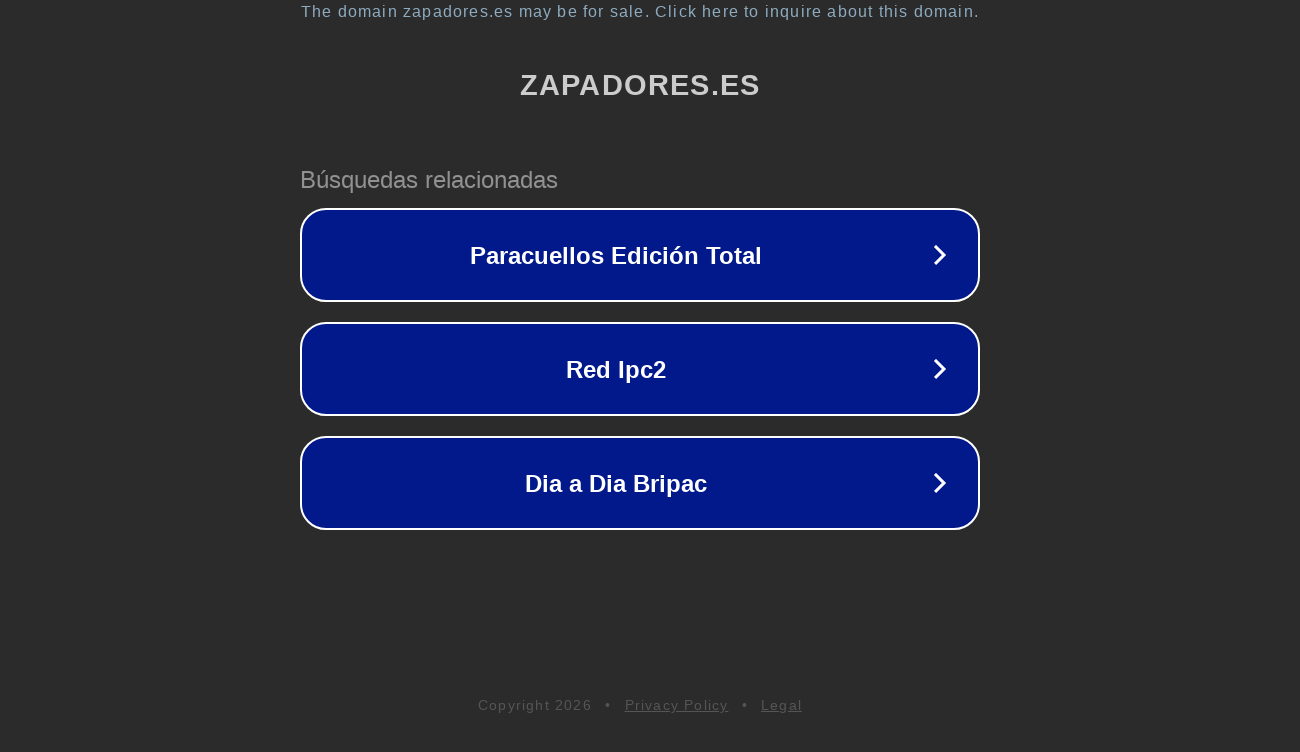

--- FILE ---
content_type: text/html; charset=utf-8
request_url: https://zapadores.es/sistemas-de-seguridad-para-el-hogar/
body_size: 1090
content:
<!doctype html>
<html data-adblockkey="MFwwDQYJKoZIhvcNAQEBBQADSwAwSAJBANDrp2lz7AOmADaN8tA50LsWcjLFyQFcb/P2Txc58oYOeILb3vBw7J6f4pamkAQVSQuqYsKx3YzdUHCvbVZvFUsCAwEAAQ==_aqbybEVu3f/ztXKKV9JGQBYti+7LzcQV9vpL9cHCbf3Zg1OMqsb72yJUe+DLvYLlSsRe8Mc7VUfe4QsJVUsdmw==" lang="en" style="background: #2B2B2B;">
<head>
    <meta charset="utf-8">
    <meta name="viewport" content="width=device-width, initial-scale=1">
    <link rel="icon" href="[data-uri]">
    <link rel="preconnect" href="https://www.google.com" crossorigin>
</head>
<body>
<div id="target" style="opacity: 0"></div>
<script>window.park = "[base64]";</script>
<script src="/byLrsdtie.js"></script>
</body>
</html>
